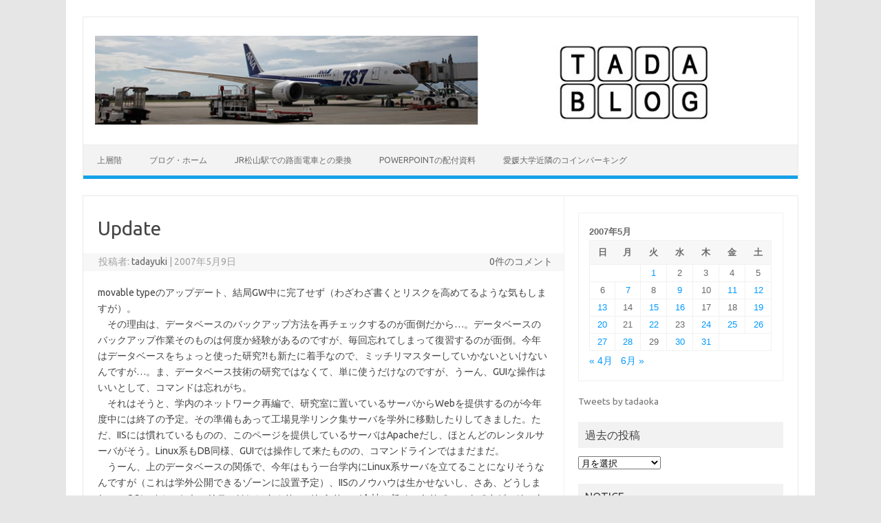

--- FILE ---
content_type: text/html; charset=UTF-8
request_url: https://blog.tada-yuki.jp/2007/05/2707/
body_size: 48879
content:
<!DOCTYPE html>
<!--[if IE 7]>
<html class="ie ie7" lang="ja">
<![endif]-->
<!--[if IE 8]>
<html class="ie ie8" lang="ja">
<![endif]-->
<!--[if !(IE 7) | !(IE 8)  ]><!-->
<html lang="ja">
<!--<![endif]-->
<head>
<meta charset="UTF-8">
<meta name="viewport" content="width=device-width, initial-scale=1">
<link rel="profile" href="http://gmpg.org/xfn/11">
<link rel="pingback" href="https://blog.tada-yuki.jp/xmlrpc.php" />
<!--[if lt IE 9]>
<script src="https://blog.tada-yuki.jp/wp-content/themes/iconic-one/js/html5.js?x97945" type="text/javascript"></script>
<![endif]-->
<title>Update &#8211; TADA BLOG</title>
<meta name='robots' content='max-image-preview:large' />
<link rel='dns-prefetch' href='//www.googletagmanager.com' />
<link rel='dns-prefetch' href='//fonts.googleapis.com' />
<link rel="alternate" type="application/rss+xml" title="TADA BLOG &raquo; フィード" href="https://blog.tada-yuki.jp/feed/" />
<link rel="alternate" type="application/rss+xml" title="TADA BLOG &raquo; コメントフィード" href="https://blog.tada-yuki.jp/comments/feed/" />
<link rel="alternate" title="oEmbed (JSON)" type="application/json+oembed" href="https://blog.tada-yuki.jp/wp-json/oembed/1.0/embed?url=https%3A%2F%2Fblog.tada-yuki.jp%2F2007%2F05%2F2707%2F" />
<link rel="alternate" title="oEmbed (XML)" type="text/xml+oembed" href="https://blog.tada-yuki.jp/wp-json/oembed/1.0/embed?url=https%3A%2F%2Fblog.tada-yuki.jp%2F2007%2F05%2F2707%2F&#038;format=xml" />
<style id='wp-img-auto-sizes-contain-inline-css' type='text/css'>
img:is([sizes=auto i],[sizes^="auto," i]){contain-intrinsic-size:3000px 1500px}
/*# sourceURL=wp-img-auto-sizes-contain-inline-css */
</style>
<style id='wp-emoji-styles-inline-css' type='text/css'>

	img.wp-smiley, img.emoji {
		display: inline !important;
		border: none !important;
		box-shadow: none !important;
		height: 1em !important;
		width: 1em !important;
		margin: 0 0.07em !important;
		vertical-align: -0.1em !important;
		background: none !important;
		padding: 0 !important;
	}
/*# sourceURL=wp-emoji-styles-inline-css */
</style>
<style id='wp-block-library-inline-css' type='text/css'>
:root{--wp-block-synced-color:#7a00df;--wp-block-synced-color--rgb:122,0,223;--wp-bound-block-color:var(--wp-block-synced-color);--wp-editor-canvas-background:#ddd;--wp-admin-theme-color:#007cba;--wp-admin-theme-color--rgb:0,124,186;--wp-admin-theme-color-darker-10:#006ba1;--wp-admin-theme-color-darker-10--rgb:0,107,160.5;--wp-admin-theme-color-darker-20:#005a87;--wp-admin-theme-color-darker-20--rgb:0,90,135;--wp-admin-border-width-focus:2px}@media (min-resolution:192dpi){:root{--wp-admin-border-width-focus:1.5px}}.wp-element-button{cursor:pointer}:root .has-very-light-gray-background-color{background-color:#eee}:root .has-very-dark-gray-background-color{background-color:#313131}:root .has-very-light-gray-color{color:#eee}:root .has-very-dark-gray-color{color:#313131}:root .has-vivid-green-cyan-to-vivid-cyan-blue-gradient-background{background:linear-gradient(135deg,#00d084,#0693e3)}:root .has-purple-crush-gradient-background{background:linear-gradient(135deg,#34e2e4,#4721fb 50%,#ab1dfe)}:root .has-hazy-dawn-gradient-background{background:linear-gradient(135deg,#faaca8,#dad0ec)}:root .has-subdued-olive-gradient-background{background:linear-gradient(135deg,#fafae1,#67a671)}:root .has-atomic-cream-gradient-background{background:linear-gradient(135deg,#fdd79a,#004a59)}:root .has-nightshade-gradient-background{background:linear-gradient(135deg,#330968,#31cdcf)}:root .has-midnight-gradient-background{background:linear-gradient(135deg,#020381,#2874fc)}:root{--wp--preset--font-size--normal:16px;--wp--preset--font-size--huge:42px}.has-regular-font-size{font-size:1em}.has-larger-font-size{font-size:2.625em}.has-normal-font-size{font-size:var(--wp--preset--font-size--normal)}.has-huge-font-size{font-size:var(--wp--preset--font-size--huge)}.has-text-align-center{text-align:center}.has-text-align-left{text-align:left}.has-text-align-right{text-align:right}.has-fit-text{white-space:nowrap!important}#end-resizable-editor-section{display:none}.aligncenter{clear:both}.items-justified-left{justify-content:flex-start}.items-justified-center{justify-content:center}.items-justified-right{justify-content:flex-end}.items-justified-space-between{justify-content:space-between}.screen-reader-text{border:0;clip-path:inset(50%);height:1px;margin:-1px;overflow:hidden;padding:0;position:absolute;width:1px;word-wrap:normal!important}.screen-reader-text:focus{background-color:#ddd;clip-path:none;color:#444;display:block;font-size:1em;height:auto;left:5px;line-height:normal;padding:15px 23px 14px;text-decoration:none;top:5px;width:auto;z-index:100000}html :where(.has-border-color){border-style:solid}html :where([style*=border-top-color]){border-top-style:solid}html :where([style*=border-right-color]){border-right-style:solid}html :where([style*=border-bottom-color]){border-bottom-style:solid}html :where([style*=border-left-color]){border-left-style:solid}html :where([style*=border-width]){border-style:solid}html :where([style*=border-top-width]){border-top-style:solid}html :where([style*=border-right-width]){border-right-style:solid}html :where([style*=border-bottom-width]){border-bottom-style:solid}html :where([style*=border-left-width]){border-left-style:solid}html :where(img[class*=wp-image-]){height:auto;max-width:100%}:where(figure){margin:0 0 1em}html :where(.is-position-sticky){--wp-admin--admin-bar--position-offset:var(--wp-admin--admin-bar--height,0px)}@media screen and (max-width:600px){html :where(.is-position-sticky){--wp-admin--admin-bar--position-offset:0px}}

/*# sourceURL=wp-block-library-inline-css */
</style><style id='global-styles-inline-css' type='text/css'>
:root{--wp--preset--aspect-ratio--square: 1;--wp--preset--aspect-ratio--4-3: 4/3;--wp--preset--aspect-ratio--3-4: 3/4;--wp--preset--aspect-ratio--3-2: 3/2;--wp--preset--aspect-ratio--2-3: 2/3;--wp--preset--aspect-ratio--16-9: 16/9;--wp--preset--aspect-ratio--9-16: 9/16;--wp--preset--color--black: #000000;--wp--preset--color--cyan-bluish-gray: #abb8c3;--wp--preset--color--white: #ffffff;--wp--preset--color--pale-pink: #f78da7;--wp--preset--color--vivid-red: #cf2e2e;--wp--preset--color--luminous-vivid-orange: #ff6900;--wp--preset--color--luminous-vivid-amber: #fcb900;--wp--preset--color--light-green-cyan: #7bdcb5;--wp--preset--color--vivid-green-cyan: #00d084;--wp--preset--color--pale-cyan-blue: #8ed1fc;--wp--preset--color--vivid-cyan-blue: #0693e3;--wp--preset--color--vivid-purple: #9b51e0;--wp--preset--gradient--vivid-cyan-blue-to-vivid-purple: linear-gradient(135deg,rgb(6,147,227) 0%,rgb(155,81,224) 100%);--wp--preset--gradient--light-green-cyan-to-vivid-green-cyan: linear-gradient(135deg,rgb(122,220,180) 0%,rgb(0,208,130) 100%);--wp--preset--gradient--luminous-vivid-amber-to-luminous-vivid-orange: linear-gradient(135deg,rgb(252,185,0) 0%,rgb(255,105,0) 100%);--wp--preset--gradient--luminous-vivid-orange-to-vivid-red: linear-gradient(135deg,rgb(255,105,0) 0%,rgb(207,46,46) 100%);--wp--preset--gradient--very-light-gray-to-cyan-bluish-gray: linear-gradient(135deg,rgb(238,238,238) 0%,rgb(169,184,195) 100%);--wp--preset--gradient--cool-to-warm-spectrum: linear-gradient(135deg,rgb(74,234,220) 0%,rgb(151,120,209) 20%,rgb(207,42,186) 40%,rgb(238,44,130) 60%,rgb(251,105,98) 80%,rgb(254,248,76) 100%);--wp--preset--gradient--blush-light-purple: linear-gradient(135deg,rgb(255,206,236) 0%,rgb(152,150,240) 100%);--wp--preset--gradient--blush-bordeaux: linear-gradient(135deg,rgb(254,205,165) 0%,rgb(254,45,45) 50%,rgb(107,0,62) 100%);--wp--preset--gradient--luminous-dusk: linear-gradient(135deg,rgb(255,203,112) 0%,rgb(199,81,192) 50%,rgb(65,88,208) 100%);--wp--preset--gradient--pale-ocean: linear-gradient(135deg,rgb(255,245,203) 0%,rgb(182,227,212) 50%,rgb(51,167,181) 100%);--wp--preset--gradient--electric-grass: linear-gradient(135deg,rgb(202,248,128) 0%,rgb(113,206,126) 100%);--wp--preset--gradient--midnight: linear-gradient(135deg,rgb(2,3,129) 0%,rgb(40,116,252) 100%);--wp--preset--font-size--small: 13px;--wp--preset--font-size--medium: 20px;--wp--preset--font-size--large: 36px;--wp--preset--font-size--x-large: 42px;--wp--preset--spacing--20: 0.44rem;--wp--preset--spacing--30: 0.67rem;--wp--preset--spacing--40: 1rem;--wp--preset--spacing--50: 1.5rem;--wp--preset--spacing--60: 2.25rem;--wp--preset--spacing--70: 3.38rem;--wp--preset--spacing--80: 5.06rem;--wp--preset--shadow--natural: 6px 6px 9px rgba(0, 0, 0, 0.2);--wp--preset--shadow--deep: 12px 12px 50px rgba(0, 0, 0, 0.4);--wp--preset--shadow--sharp: 6px 6px 0px rgba(0, 0, 0, 0.2);--wp--preset--shadow--outlined: 6px 6px 0px -3px rgb(255, 255, 255), 6px 6px rgb(0, 0, 0);--wp--preset--shadow--crisp: 6px 6px 0px rgb(0, 0, 0);}:where(.is-layout-flex){gap: 0.5em;}:where(.is-layout-grid){gap: 0.5em;}body .is-layout-flex{display: flex;}.is-layout-flex{flex-wrap: wrap;align-items: center;}.is-layout-flex > :is(*, div){margin: 0;}body .is-layout-grid{display: grid;}.is-layout-grid > :is(*, div){margin: 0;}:where(.wp-block-columns.is-layout-flex){gap: 2em;}:where(.wp-block-columns.is-layout-grid){gap: 2em;}:where(.wp-block-post-template.is-layout-flex){gap: 1.25em;}:where(.wp-block-post-template.is-layout-grid){gap: 1.25em;}.has-black-color{color: var(--wp--preset--color--black) !important;}.has-cyan-bluish-gray-color{color: var(--wp--preset--color--cyan-bluish-gray) !important;}.has-white-color{color: var(--wp--preset--color--white) !important;}.has-pale-pink-color{color: var(--wp--preset--color--pale-pink) !important;}.has-vivid-red-color{color: var(--wp--preset--color--vivid-red) !important;}.has-luminous-vivid-orange-color{color: var(--wp--preset--color--luminous-vivid-orange) !important;}.has-luminous-vivid-amber-color{color: var(--wp--preset--color--luminous-vivid-amber) !important;}.has-light-green-cyan-color{color: var(--wp--preset--color--light-green-cyan) !important;}.has-vivid-green-cyan-color{color: var(--wp--preset--color--vivid-green-cyan) !important;}.has-pale-cyan-blue-color{color: var(--wp--preset--color--pale-cyan-blue) !important;}.has-vivid-cyan-blue-color{color: var(--wp--preset--color--vivid-cyan-blue) !important;}.has-vivid-purple-color{color: var(--wp--preset--color--vivid-purple) !important;}.has-black-background-color{background-color: var(--wp--preset--color--black) !important;}.has-cyan-bluish-gray-background-color{background-color: var(--wp--preset--color--cyan-bluish-gray) !important;}.has-white-background-color{background-color: var(--wp--preset--color--white) !important;}.has-pale-pink-background-color{background-color: var(--wp--preset--color--pale-pink) !important;}.has-vivid-red-background-color{background-color: var(--wp--preset--color--vivid-red) !important;}.has-luminous-vivid-orange-background-color{background-color: var(--wp--preset--color--luminous-vivid-orange) !important;}.has-luminous-vivid-amber-background-color{background-color: var(--wp--preset--color--luminous-vivid-amber) !important;}.has-light-green-cyan-background-color{background-color: var(--wp--preset--color--light-green-cyan) !important;}.has-vivid-green-cyan-background-color{background-color: var(--wp--preset--color--vivid-green-cyan) !important;}.has-pale-cyan-blue-background-color{background-color: var(--wp--preset--color--pale-cyan-blue) !important;}.has-vivid-cyan-blue-background-color{background-color: var(--wp--preset--color--vivid-cyan-blue) !important;}.has-vivid-purple-background-color{background-color: var(--wp--preset--color--vivid-purple) !important;}.has-black-border-color{border-color: var(--wp--preset--color--black) !important;}.has-cyan-bluish-gray-border-color{border-color: var(--wp--preset--color--cyan-bluish-gray) !important;}.has-white-border-color{border-color: var(--wp--preset--color--white) !important;}.has-pale-pink-border-color{border-color: var(--wp--preset--color--pale-pink) !important;}.has-vivid-red-border-color{border-color: var(--wp--preset--color--vivid-red) !important;}.has-luminous-vivid-orange-border-color{border-color: var(--wp--preset--color--luminous-vivid-orange) !important;}.has-luminous-vivid-amber-border-color{border-color: var(--wp--preset--color--luminous-vivid-amber) !important;}.has-light-green-cyan-border-color{border-color: var(--wp--preset--color--light-green-cyan) !important;}.has-vivid-green-cyan-border-color{border-color: var(--wp--preset--color--vivid-green-cyan) !important;}.has-pale-cyan-blue-border-color{border-color: var(--wp--preset--color--pale-cyan-blue) !important;}.has-vivid-cyan-blue-border-color{border-color: var(--wp--preset--color--vivid-cyan-blue) !important;}.has-vivid-purple-border-color{border-color: var(--wp--preset--color--vivid-purple) !important;}.has-vivid-cyan-blue-to-vivid-purple-gradient-background{background: var(--wp--preset--gradient--vivid-cyan-blue-to-vivid-purple) !important;}.has-light-green-cyan-to-vivid-green-cyan-gradient-background{background: var(--wp--preset--gradient--light-green-cyan-to-vivid-green-cyan) !important;}.has-luminous-vivid-amber-to-luminous-vivid-orange-gradient-background{background: var(--wp--preset--gradient--luminous-vivid-amber-to-luminous-vivid-orange) !important;}.has-luminous-vivid-orange-to-vivid-red-gradient-background{background: var(--wp--preset--gradient--luminous-vivid-orange-to-vivid-red) !important;}.has-very-light-gray-to-cyan-bluish-gray-gradient-background{background: var(--wp--preset--gradient--very-light-gray-to-cyan-bluish-gray) !important;}.has-cool-to-warm-spectrum-gradient-background{background: var(--wp--preset--gradient--cool-to-warm-spectrum) !important;}.has-blush-light-purple-gradient-background{background: var(--wp--preset--gradient--blush-light-purple) !important;}.has-blush-bordeaux-gradient-background{background: var(--wp--preset--gradient--blush-bordeaux) !important;}.has-luminous-dusk-gradient-background{background: var(--wp--preset--gradient--luminous-dusk) !important;}.has-pale-ocean-gradient-background{background: var(--wp--preset--gradient--pale-ocean) !important;}.has-electric-grass-gradient-background{background: var(--wp--preset--gradient--electric-grass) !important;}.has-midnight-gradient-background{background: var(--wp--preset--gradient--midnight) !important;}.has-small-font-size{font-size: var(--wp--preset--font-size--small) !important;}.has-medium-font-size{font-size: var(--wp--preset--font-size--medium) !important;}.has-large-font-size{font-size: var(--wp--preset--font-size--large) !important;}.has-x-large-font-size{font-size: var(--wp--preset--font-size--x-large) !important;}
/*# sourceURL=global-styles-inline-css */
</style>

<style id='classic-theme-styles-inline-css' type='text/css'>
/*! This file is auto-generated */
.wp-block-button__link{color:#fff;background-color:#32373c;border-radius:9999px;box-shadow:none;text-decoration:none;padding:calc(.667em + 2px) calc(1.333em + 2px);font-size:1.125em}.wp-block-file__button{background:#32373c;color:#fff;text-decoration:none}
/*# sourceURL=/wp-includes/css/classic-themes.min.css */
</style>
<link rel='stylesheet' id='themonic-fonts-css' href='https://fonts.googleapis.com/css?family=Ubuntu%3A400%2C700&#038;subset=latin%2Clatin-ext' type='text/css' media='all' />
<link rel='stylesheet' id='themonic-style-css' href='https://blog.tada-yuki.jp/wp-content/themes/iconic-one/style.css?x97945' type='text/css' media='all' />
<link rel='stylesheet' id='custom-style-css' href='https://blog.tada-yuki.jp/wp-content/themes/iconic-one/custom.css?x97945' type='text/css' media='all' />

<!-- Google アナリティクス スニペット (Site Kit が追加) -->
<script type="text/javascript" src="https://www.googletagmanager.com/gtag/js?id=GT-5NG6SW4Q" id="google_gtagjs-js" async></script>
<script type="text/javascript" id="google_gtagjs-js-after">
/* <![CDATA[ */
window.dataLayer = window.dataLayer || [];function gtag(){dataLayer.push(arguments);}
gtag('set', 'linker', {"domains":["blog.tada-yuki.jp"]} );
gtag("js", new Date());
gtag("set", "developer_id.dZTNiMT", true);
gtag("config", "GT-5NG6SW4Q");
//# sourceURL=google_gtagjs-js-after
/* ]]> */
</script>

<!-- (ここまで) Google アナリティクス スニペット (Site Kit が追加) -->
<link rel="https://api.w.org/" href="https://blog.tada-yuki.jp/wp-json/" /><link rel="alternate" title="JSON" type="application/json" href="https://blog.tada-yuki.jp/wp-json/wp/v2/posts/2707" /><link rel="EditURI" type="application/rsd+xml" title="RSD" href="https://blog.tada-yuki.jp/xmlrpc.php?rsd" />

<link rel="canonical" href="https://blog.tada-yuki.jp/2007/05/2707/" />
<link rel='shortlink' href='https://blog.tada-yuki.jp/?p=2707' />
<meta name="generator" content="Site Kit by Google 1.121.0" /><style type="text/css">.recentcomments a{display:inline !important;padding:0 !important;margin:0 !important;}</style><link rel="icon" href="https://blog.tada-yuki.jp/wp-content/uploads/2014/04/cropped-BW0T3935-32x32.jpg?x97945" sizes="32x32" />
<link rel="icon" href="https://blog.tada-yuki.jp/wp-content/uploads/2014/04/cropped-BW0T3935-192x192.jpg?x97945" sizes="192x192" />
<link rel="apple-touch-icon" href="https://blog.tada-yuki.jp/wp-content/uploads/2014/04/cropped-BW0T3935-180x180.jpg?x97945" />
<meta name="msapplication-TileImage" content="https://blog.tada-yuki.jp/wp-content/uploads/2014/04/cropped-BW0T3935-270x270.jpg" />
</head>
<body class="wp-singular post-template-default single single-post postid-2707 single-format-standard wp-theme-iconic-one custom-font-enabled">
<div id="page" class="site">
	<a class="skip-link screen-reader-text" href="#main" title="コンテンツへスキップ">コンテンツへスキップ</a>
	<header id="masthead" class="site-header" role="banner">
					
		<div class="themonic-logo">
        <a href="https://blog.tada-yuki.jp/" title="TADA BLOG" rel="home"><img src="https://blog.tada-yuki.jp/wp-content/uploads/2017/10/tadablogtop.jpg?x97945" alt="TADA BLOG"></a>
		</div>
				
		<nav id="site-navigation" class="themonic-nav" role="navigation">
		<button class="menu-toggle" aria-controls="menu-top" aria-expanded="false">Menu<label class="iomenu">
  <div class="iolines"></div>
  <div class="iolines"></div>
  <div class="iolines"></div>
</label></button>
			<ul id="menu-top" class="nav-menu"><li id="menu-item-5315" class="menu-item menu-item-type-custom menu-item-object-custom menu-item-5315"><a href="https://tada-yuki.jp">上層階</a></li>
<li id="menu-item-5311" class="menu-item menu-item-type-custom menu-item-object-custom menu-item-home menu-item-5311"><a href="http://blog.tada-yuki.jp">ブログ・ホーム</a></li>
<li id="menu-item-5302" class="menu-item menu-item-type-post_type menu-item-object-page menu-item-5302"><a href="https://blog.tada-yuki.jp/jr-tram-change/">JR松山駅での路面電車との乗換</a></li>
<li id="menu-item-5304" class="menu-item menu-item-type-post_type menu-item-object-page menu-item-5304"><a href="https://blog.tada-yuki.jp/page-matome/tips_powerpoint/">PowerPointの配付資料</a></li>
<li id="menu-item-5308" class="menu-item menu-item-type-post_type menu-item-object-page menu-item-5308"><a href="https://blog.tada-yuki.jp/coin_parking/">愛媛大学近隣のコインパーキング</a></li>
</ul>		</nav><!-- #site-navigation -->
		<div class="clear"></div>
	</header><!-- #masthead -->
<div id="main" class="wrapper">	<div id="primary" class="site-content">
		<div id="content" role="main">

			
				
	<article id="post-2707" class="post-2707 post type-post status-publish format-standard hentry category-diary">
				<header class="entry-header">
						<h1 class="entry-title">Update</h1>
									
		<div class="below-title-meta">
		<div class="adt">
		投稿者:        <span class="vcard author">
			<span class="fn"><a href="https://blog.tada-yuki.jp/author/tadayuki/" title="tadayuki の投稿" rel="author">tadayuki</a></span>
        </span>
        <span class="meta-sep">|</span> 
				
				<span class="date updated">2007年5月9日</span>
				 
        </div>
		<div class="adt-comment">
		<a class="link-comments" href="https://blog.tada-yuki.jp/2007/05/2707/#respond">0件のコメント</a> 
        </div>       
		</div><!-- below title meta end -->
			
						
		</header><!-- .entry-header -->

							<div class="entry-content">
												<p>movable typeのアップデート、結局GW中に完了せず（わざわざ書くとリスクを高めてるような気もしますが）。<br />
　その理由は、データベースのバックアップ方法を再チェックするのが面倒だから…。データベースのバックアップ作業そのものは何度か経験があるのですが、毎回忘れてしまって復習するのが面倒。今年はデータベースをちょっと使った研究?!も新たに着手なので、ミッチリマスターしていかないといけないんですが…。ま、データベース技術の研究ではなくて、単に使うだけなのですが、うーん、GUIな操作はいいとして、コマンドは忘れがち。<br />
　それはそうと、学内のネットワーク再編で、研究室に置いているサーバからWebを提供するのが今年度中には終了の予定。その準備もあって工場見学リンク集サーバを学外に移動したりしてきました。ただ、IISには慣れているものの、このページを提供しているサーバはApacheだし、ほとんどのレンタルサーバがそう。Linux系もDB同様、GUIでは操作して来たものの、コマンドラインではまだまだ。<br />
　うーん、上のデータベースの関係で、今年はもう一台学内にLinux系サーバを立てることになりそうなんですが（これは学外公開できるゾーンに設置予定）、IISのノウハウは生かせないし、さあ、どうしましょ。OSレベルのセキュリティはレンタルサーバならサーバ会社に任せっきりでいいんですが、そのあたりが一番心配。IISよりは穴が少ないのかもしれませんが、むしろ無知こそがもっと危険でしょうからね。<br />
　てな感じで研究関連でサーバ＆DBを動かすことになりそうですが、その関連で5月中に大阪出張予定。ただ、ある理由により出張がキャンセルになる可能性もあり、今のところ飛行機の予約ができず・・・。出張したら、夕方4時半に仕事が終わって、5時頃には豊中付近にいるはずなので、夕方の千里川 or スカイランド周辺に出没できるかな、というところです。千里川や熊本では簡単に聞ける、あの風切音というか、空気が渦を巻いているような音、どうしても時々聞きたくなります。<br />
　伊丹から747が消えて久しいですが（例外を除く）、そういや羽田も、滑走路の拡張後には古い3発機、4発機を締め出すって記事が出てました。ジャンボって美しいし、エンジンが多いと安心感もあるんですけどね。777特に-200だと767と大して変わらないイメージがあって、没個性というか・・・。ただ確かにうるさいのは迷惑で・・・。<br />
http://www.asahi.com/national/update/0509/TKY200705080411.html<br />
<em>　国土交通省は１０年１０月に羽田空港で４本目のＤ滑走路を使い始めた後、在来ジャンボ機（ボーイング７４７―１００?３００型）の乗り入れを全面的に規制する方針だ。発着回数が現在の１．４倍に増えることから、特に騒音が大きい機種を入れないことで、騒音の軽減を望む住民感情に配慮するとしている。<br />
　騒音問題を巡る航空機の乗り入れ規制は、３、４基のエンジンを持つ大型ジェット機を全面的に制限している大阪空港に続き、国内で２例目となる。<br />
</em>　2010年なら国内航空会社から747自体が消えているのかもしれませんが。</p>
											</div><!-- .entry-content -->
		
	<footer class="entry-meta">
					<span>カテゴリー: <a href="https://blog.tada-yuki.jp/category/diary/" rel="category tag">日記</a></span>
								<span></span>
			
           						</footer><!-- .entry-meta -->
	</article><!-- #post -->
				<nav class="nav-single">
					<div class="assistive-text">投稿ナビゲーション</div>
					<span class="nav-previous"><a href="https://blog.tada-yuki.jp/2007/05/2706/" rel="prev"><span class="meta-nav">&larr;</span> 「後ろに座る学生、教員に厳しく自分に甘く」って?!</a></span>
					<span class="nav-next"><a href="https://blog.tada-yuki.jp/2007/05/2708/" rel="next">久しぶりの営業電話 <span class="meta-nav">&rarr;</span></a></span>
				</nav><!-- .nav-single -->

				
<div id="comments" class="comments-area">

	
	
	
</div><!-- #comments .comments-area -->
			
		</div><!-- #content -->
	</div><!-- #primary -->


			<div id="secondary" class="widget-area" role="complementary">
			<aside id="calendar-3" class="widget widget_calendar"><div id="calendar_wrap" class="calendar_wrap"><table id="wp-calendar" class="wp-calendar-table">
	<caption>2007年5月</caption>
	<thead>
	<tr>
		<th scope="col" aria-label="日曜日">日</th>
		<th scope="col" aria-label="月曜日">月</th>
		<th scope="col" aria-label="火曜日">火</th>
		<th scope="col" aria-label="水曜日">水</th>
		<th scope="col" aria-label="木曜日">木</th>
		<th scope="col" aria-label="金曜日">金</th>
		<th scope="col" aria-label="土曜日">土</th>
	</tr>
	</thead>
	<tbody>
	<tr>
		<td colspan="2" class="pad">&nbsp;</td><td><a href="https://blog.tada-yuki.jp/date/2007/05/01/" aria-label="2007年5月1日 に投稿を公開">1</a></td><td>2</td><td>3</td><td>4</td><td>5</td>
	</tr>
	<tr>
		<td>6</td><td><a href="https://blog.tada-yuki.jp/date/2007/05/07/" aria-label="2007年5月7日 に投稿を公開">7</a></td><td>8</td><td><a href="https://blog.tada-yuki.jp/date/2007/05/09/" aria-label="2007年5月9日 に投稿を公開">9</a></td><td>10</td><td><a href="https://blog.tada-yuki.jp/date/2007/05/11/" aria-label="2007年5月11日 に投稿を公開">11</a></td><td><a href="https://blog.tada-yuki.jp/date/2007/05/12/" aria-label="2007年5月12日 に投稿を公開">12</a></td>
	</tr>
	<tr>
		<td><a href="https://blog.tada-yuki.jp/date/2007/05/13/" aria-label="2007年5月13日 に投稿を公開">13</a></td><td>14</td><td><a href="https://blog.tada-yuki.jp/date/2007/05/15/" aria-label="2007年5月15日 に投稿を公開">15</a></td><td><a href="https://blog.tada-yuki.jp/date/2007/05/16/" aria-label="2007年5月16日 に投稿を公開">16</a></td><td>17</td><td>18</td><td><a href="https://blog.tada-yuki.jp/date/2007/05/19/" aria-label="2007年5月19日 に投稿を公開">19</a></td>
	</tr>
	<tr>
		<td><a href="https://blog.tada-yuki.jp/date/2007/05/20/" aria-label="2007年5月20日 に投稿を公開">20</a></td><td>21</td><td><a href="https://blog.tada-yuki.jp/date/2007/05/22/" aria-label="2007年5月22日 に投稿を公開">22</a></td><td>23</td><td><a href="https://blog.tada-yuki.jp/date/2007/05/24/" aria-label="2007年5月24日 に投稿を公開">24</a></td><td><a href="https://blog.tada-yuki.jp/date/2007/05/25/" aria-label="2007年5月25日 に投稿を公開">25</a></td><td><a href="https://blog.tada-yuki.jp/date/2007/05/26/" aria-label="2007年5月26日 に投稿を公開">26</a></td>
	</tr>
	<tr>
		<td><a href="https://blog.tada-yuki.jp/date/2007/05/27/" aria-label="2007年5月27日 に投稿を公開">27</a></td><td><a href="https://blog.tada-yuki.jp/date/2007/05/28/" aria-label="2007年5月28日 に投稿を公開">28</a></td><td>29</td><td><a href="https://blog.tada-yuki.jp/date/2007/05/30/" aria-label="2007年5月30日 に投稿を公開">30</a></td><td><a href="https://blog.tada-yuki.jp/date/2007/05/31/" aria-label="2007年5月31日 に投稿を公開">31</a></td>
		<td class="pad" colspan="2">&nbsp;</td>
	</tr>
	</tbody>
	</table><nav aria-label="前と次の月" class="wp-calendar-nav">
		<span class="wp-calendar-nav-prev"><a href="https://blog.tada-yuki.jp/date/2007/04/">&laquo; 4月</a></span>
		<span class="pad">&nbsp;</span>
		<span class="wp-calendar-nav-next"><a href="https://blog.tada-yuki.jp/date/2007/06/">6月 &raquo;</a></span>
	</nav></div></aside><aside id="block-6" class="widget widget_block"><a class="twitter-timeline" href="https://x.com/tadaoka?ref_src=twsrc%5Etfw">Tweets by tadaoka</a> <script async src="https://platform.x.com/widgets.js" charset="utf-8"></script></aside><aside id="archives-3" class="widget widget_archive"><p class="widget-title">過去の投稿</p>		<label class="screen-reader-text" for="archives-dropdown-3">過去の投稿</label>
		<select id="archives-dropdown-3" name="archive-dropdown">
			
			<option value="">月を選択</option>
				<option value='https://blog.tada-yuki.jp/date/2024/02/'> 2024年2月 &nbsp;(1)</option>
	<option value='https://blog.tada-yuki.jp/date/2022/06/'> 2022年6月 &nbsp;(1)</option>
	<option value='https://blog.tada-yuki.jp/date/2022/03/'> 2022年3月 &nbsp;(1)</option>
	<option value='https://blog.tada-yuki.jp/date/2018/09/'> 2018年9月 &nbsp;(1)</option>
	<option value='https://blog.tada-yuki.jp/date/2018/07/'> 2018年7月 &nbsp;(1)</option>
	<option value='https://blog.tada-yuki.jp/date/2018/06/'> 2018年6月 &nbsp;(2)</option>
	<option value='https://blog.tada-yuki.jp/date/2018/01/'> 2018年1月 &nbsp;(1)</option>
	<option value='https://blog.tada-yuki.jp/date/2017/12/'> 2017年12月 &nbsp;(1)</option>
	<option value='https://blog.tada-yuki.jp/date/2017/11/'> 2017年11月 &nbsp;(3)</option>
	<option value='https://blog.tada-yuki.jp/date/2017/10/'> 2017年10月 &nbsp;(1)</option>
	<option value='https://blog.tada-yuki.jp/date/2017/09/'> 2017年9月 &nbsp;(1)</option>
	<option value='https://blog.tada-yuki.jp/date/2017/08/'> 2017年8月 &nbsp;(1)</option>
	<option value='https://blog.tada-yuki.jp/date/2017/06/'> 2017年6月 &nbsp;(1)</option>
	<option value='https://blog.tada-yuki.jp/date/2017/05/'> 2017年5月 &nbsp;(2)</option>
	<option value='https://blog.tada-yuki.jp/date/2017/04/'> 2017年4月 &nbsp;(2)</option>
	<option value='https://blog.tada-yuki.jp/date/2017/02/'> 2017年2月 &nbsp;(2)</option>
	<option value='https://blog.tada-yuki.jp/date/2017/01/'> 2017年1月 &nbsp;(2)</option>
	<option value='https://blog.tada-yuki.jp/date/2016/12/'> 2016年12月 &nbsp;(2)</option>
	<option value='https://blog.tada-yuki.jp/date/2016/11/'> 2016年11月 &nbsp;(1)</option>
	<option value='https://blog.tada-yuki.jp/date/2016/10/'> 2016年10月 &nbsp;(1)</option>
	<option value='https://blog.tada-yuki.jp/date/2016/09/'> 2016年9月 &nbsp;(7)</option>
	<option value='https://blog.tada-yuki.jp/date/2016/08/'> 2016年8月 &nbsp;(3)</option>
	<option value='https://blog.tada-yuki.jp/date/2016/07/'> 2016年7月 &nbsp;(11)</option>
	<option value='https://blog.tada-yuki.jp/date/2016/05/'> 2016年5月 &nbsp;(5)</option>
	<option value='https://blog.tada-yuki.jp/date/2016/04/'> 2016年4月 &nbsp;(7)</option>
	<option value='https://blog.tada-yuki.jp/date/2016/03/'> 2016年3月 &nbsp;(3)</option>
	<option value='https://blog.tada-yuki.jp/date/2016/02/'> 2016年2月 &nbsp;(1)</option>
	<option value='https://blog.tada-yuki.jp/date/2016/01/'> 2016年1月 &nbsp;(2)</option>
	<option value='https://blog.tada-yuki.jp/date/2015/12/'> 2015年12月 &nbsp;(3)</option>
	<option value='https://blog.tada-yuki.jp/date/2015/11/'> 2015年11月 &nbsp;(1)</option>
	<option value='https://blog.tada-yuki.jp/date/2015/10/'> 2015年10月 &nbsp;(3)</option>
	<option value='https://blog.tada-yuki.jp/date/2015/09/'> 2015年9月 &nbsp;(7)</option>
	<option value='https://blog.tada-yuki.jp/date/2015/07/'> 2015年7月 &nbsp;(3)</option>
	<option value='https://blog.tada-yuki.jp/date/2015/06/'> 2015年6月 &nbsp;(1)</option>
	<option value='https://blog.tada-yuki.jp/date/2015/05/'> 2015年5月 &nbsp;(6)</option>
	<option value='https://blog.tada-yuki.jp/date/2015/04/'> 2015年4月 &nbsp;(1)</option>
	<option value='https://blog.tada-yuki.jp/date/2015/03/'> 2015年3月 &nbsp;(2)</option>
	<option value='https://blog.tada-yuki.jp/date/2015/01/'> 2015年1月 &nbsp;(2)</option>
	<option value='https://blog.tada-yuki.jp/date/2014/12/'> 2014年12月 &nbsp;(4)</option>
	<option value='https://blog.tada-yuki.jp/date/2014/11/'> 2014年11月 &nbsp;(3)</option>
	<option value='https://blog.tada-yuki.jp/date/2014/10/'> 2014年10月 &nbsp;(2)</option>
	<option value='https://blog.tada-yuki.jp/date/2014/09/'> 2014年9月 &nbsp;(4)</option>
	<option value='https://blog.tada-yuki.jp/date/2014/08/'> 2014年8月 &nbsp;(5)</option>
	<option value='https://blog.tada-yuki.jp/date/2014/07/'> 2014年7月 &nbsp;(4)</option>
	<option value='https://blog.tada-yuki.jp/date/2014/06/'> 2014年6月 &nbsp;(2)</option>
	<option value='https://blog.tada-yuki.jp/date/2014/05/'> 2014年5月 &nbsp;(2)</option>
	<option value='https://blog.tada-yuki.jp/date/2014/04/'> 2014年4月 &nbsp;(3)</option>
	<option value='https://blog.tada-yuki.jp/date/2014/03/'> 2014年3月 &nbsp;(3)</option>
	<option value='https://blog.tada-yuki.jp/date/2014/02/'> 2014年2月 &nbsp;(4)</option>
	<option value='https://blog.tada-yuki.jp/date/2014/01/'> 2014年1月 &nbsp;(3)</option>
	<option value='https://blog.tada-yuki.jp/date/2013/12/'> 2013年12月 &nbsp;(5)</option>
	<option value='https://blog.tada-yuki.jp/date/2013/11/'> 2013年11月 &nbsp;(5)</option>
	<option value='https://blog.tada-yuki.jp/date/2013/10/'> 2013年10月 &nbsp;(3)</option>
	<option value='https://blog.tada-yuki.jp/date/2013/09/'> 2013年9月 &nbsp;(7)</option>
	<option value='https://blog.tada-yuki.jp/date/2013/08/'> 2013年8月 &nbsp;(4)</option>
	<option value='https://blog.tada-yuki.jp/date/2013/07/'> 2013年7月 &nbsp;(1)</option>
	<option value='https://blog.tada-yuki.jp/date/2013/06/'> 2013年6月 &nbsp;(7)</option>
	<option value='https://blog.tada-yuki.jp/date/2013/05/'> 2013年5月 &nbsp;(4)</option>
	<option value='https://blog.tada-yuki.jp/date/2013/04/'> 2013年4月 &nbsp;(6)</option>
	<option value='https://blog.tada-yuki.jp/date/2013/03/'> 2013年3月 &nbsp;(6)</option>
	<option value='https://blog.tada-yuki.jp/date/2013/02/'> 2013年2月 &nbsp;(3)</option>
	<option value='https://blog.tada-yuki.jp/date/2013/01/'> 2013年1月 &nbsp;(3)</option>
	<option value='https://blog.tada-yuki.jp/date/2012/12/'> 2012年12月 &nbsp;(3)</option>
	<option value='https://blog.tada-yuki.jp/date/2012/11/'> 2012年11月 &nbsp;(3)</option>
	<option value='https://blog.tada-yuki.jp/date/2012/10/'> 2012年10月 &nbsp;(2)</option>
	<option value='https://blog.tada-yuki.jp/date/2012/09/'> 2012年9月 &nbsp;(6)</option>
	<option value='https://blog.tada-yuki.jp/date/2012/08/'> 2012年8月 &nbsp;(5)</option>
	<option value='https://blog.tada-yuki.jp/date/2012/07/'> 2012年7月 &nbsp;(6)</option>
	<option value='https://blog.tada-yuki.jp/date/2012/06/'> 2012年6月 &nbsp;(6)</option>
	<option value='https://blog.tada-yuki.jp/date/2012/05/'> 2012年5月 &nbsp;(9)</option>
	<option value='https://blog.tada-yuki.jp/date/2012/04/'> 2012年4月 &nbsp;(1)</option>
	<option value='https://blog.tada-yuki.jp/date/2012/03/'> 2012年3月 &nbsp;(6)</option>
	<option value='https://blog.tada-yuki.jp/date/2012/02/'> 2012年2月 &nbsp;(8)</option>
	<option value='https://blog.tada-yuki.jp/date/2012/01/'> 2012年1月 &nbsp;(4)</option>
	<option value='https://blog.tada-yuki.jp/date/2011/12/'> 2011年12月 &nbsp;(4)</option>
	<option value='https://blog.tada-yuki.jp/date/2011/11/'> 2011年11月 &nbsp;(7)</option>
	<option value='https://blog.tada-yuki.jp/date/2011/10/'> 2011年10月 &nbsp;(4)</option>
	<option value='https://blog.tada-yuki.jp/date/2011/09/'> 2011年9月 &nbsp;(7)</option>
	<option value='https://blog.tada-yuki.jp/date/2011/08/'> 2011年8月 &nbsp;(5)</option>
	<option value='https://blog.tada-yuki.jp/date/2011/07/'> 2011年7月 &nbsp;(8)</option>
	<option value='https://blog.tada-yuki.jp/date/2011/06/'> 2011年6月 &nbsp;(7)</option>
	<option value='https://blog.tada-yuki.jp/date/2011/05/'> 2011年5月 &nbsp;(7)</option>
	<option value='https://blog.tada-yuki.jp/date/2011/04/'> 2011年4月 &nbsp;(11)</option>
	<option value='https://blog.tada-yuki.jp/date/2011/03/'> 2011年3月 &nbsp;(11)</option>
	<option value='https://blog.tada-yuki.jp/date/2011/02/'> 2011年2月 &nbsp;(9)</option>
	<option value='https://blog.tada-yuki.jp/date/2011/01/'> 2011年1月 &nbsp;(10)</option>
	<option value='https://blog.tada-yuki.jp/date/2010/12/'> 2010年12月 &nbsp;(10)</option>
	<option value='https://blog.tada-yuki.jp/date/2010/11/'> 2010年11月 &nbsp;(16)</option>
	<option value='https://blog.tada-yuki.jp/date/2010/10/'> 2010年10月 &nbsp;(14)</option>
	<option value='https://blog.tada-yuki.jp/date/2010/09/'> 2010年9月 &nbsp;(17)</option>
	<option value='https://blog.tada-yuki.jp/date/2010/08/'> 2010年8月 &nbsp;(13)</option>
	<option value='https://blog.tada-yuki.jp/date/2010/07/'> 2010年7月 &nbsp;(11)</option>
	<option value='https://blog.tada-yuki.jp/date/2010/06/'> 2010年6月 &nbsp;(19)</option>
	<option value='https://blog.tada-yuki.jp/date/2010/05/'> 2010年5月 &nbsp;(17)</option>
	<option value='https://blog.tada-yuki.jp/date/2010/04/'> 2010年4月 &nbsp;(15)</option>
	<option value='https://blog.tada-yuki.jp/date/2010/03/'> 2010年3月 &nbsp;(16)</option>
	<option value='https://blog.tada-yuki.jp/date/2010/02/'> 2010年2月 &nbsp;(11)</option>
	<option value='https://blog.tada-yuki.jp/date/2010/01/'> 2010年1月 &nbsp;(20)</option>
	<option value='https://blog.tada-yuki.jp/date/2009/12/'> 2009年12月 &nbsp;(20)</option>
	<option value='https://blog.tada-yuki.jp/date/2009/11/'> 2009年11月 &nbsp;(16)</option>
	<option value='https://blog.tada-yuki.jp/date/2009/10/'> 2009年10月 &nbsp;(24)</option>
	<option value='https://blog.tada-yuki.jp/date/2009/09/'> 2009年9月 &nbsp;(23)</option>
	<option value='https://blog.tada-yuki.jp/date/2009/08/'> 2009年8月 &nbsp;(26)</option>
	<option value='https://blog.tada-yuki.jp/date/2009/07/'> 2009年7月 &nbsp;(16)</option>
	<option value='https://blog.tada-yuki.jp/date/2009/06/'> 2009年6月 &nbsp;(13)</option>
	<option value='https://blog.tada-yuki.jp/date/2009/05/'> 2009年5月 &nbsp;(20)</option>
	<option value='https://blog.tada-yuki.jp/date/2009/04/'> 2009年4月 &nbsp;(15)</option>
	<option value='https://blog.tada-yuki.jp/date/2009/03/'> 2009年3月 &nbsp;(22)</option>
	<option value='https://blog.tada-yuki.jp/date/2009/02/'> 2009年2月 &nbsp;(15)</option>
	<option value='https://blog.tada-yuki.jp/date/2009/01/'> 2009年1月 &nbsp;(19)</option>
	<option value='https://blog.tada-yuki.jp/date/2008/12/'> 2008年12月 &nbsp;(19)</option>
	<option value='https://blog.tada-yuki.jp/date/2008/11/'> 2008年11月 &nbsp;(18)</option>
	<option value='https://blog.tada-yuki.jp/date/2008/10/'> 2008年10月 &nbsp;(18)</option>
	<option value='https://blog.tada-yuki.jp/date/2008/09/'> 2008年9月 &nbsp;(22)</option>
	<option value='https://blog.tada-yuki.jp/date/2008/08/'> 2008年8月 &nbsp;(20)</option>
	<option value='https://blog.tada-yuki.jp/date/2008/07/'> 2008年7月 &nbsp;(17)</option>
	<option value='https://blog.tada-yuki.jp/date/2008/06/'> 2008年6月 &nbsp;(12)</option>
	<option value='https://blog.tada-yuki.jp/date/2008/05/'> 2008年5月 &nbsp;(14)</option>
	<option value='https://blog.tada-yuki.jp/date/2008/04/'> 2008年4月 &nbsp;(19)</option>
	<option value='https://blog.tada-yuki.jp/date/2008/03/'> 2008年3月 &nbsp;(15)</option>
	<option value='https://blog.tada-yuki.jp/date/2008/02/'> 2008年2月 &nbsp;(14)</option>
	<option value='https://blog.tada-yuki.jp/date/2008/01/'> 2008年1月 &nbsp;(14)</option>
	<option value='https://blog.tada-yuki.jp/date/2007/12/'> 2007年12月 &nbsp;(12)</option>
	<option value='https://blog.tada-yuki.jp/date/2007/11/'> 2007年11月 &nbsp;(14)</option>
	<option value='https://blog.tada-yuki.jp/date/2007/10/'> 2007年10月 &nbsp;(18)</option>
	<option value='https://blog.tada-yuki.jp/date/2007/09/'> 2007年9月 &nbsp;(14)</option>
	<option value='https://blog.tada-yuki.jp/date/2007/08/'> 2007年8月 &nbsp;(25)</option>
	<option value='https://blog.tada-yuki.jp/date/2007/07/'> 2007年7月 &nbsp;(14)</option>
	<option value='https://blog.tada-yuki.jp/date/2007/06/'> 2007年6月 &nbsp;(13)</option>
	<option value='https://blog.tada-yuki.jp/date/2007/05/'> 2007年5月 &nbsp;(20)</option>
	<option value='https://blog.tada-yuki.jp/date/2007/04/'> 2007年4月 &nbsp;(14)</option>
	<option value='https://blog.tada-yuki.jp/date/2007/03/'> 2007年3月 &nbsp;(18)</option>
	<option value='https://blog.tada-yuki.jp/date/2007/02/'> 2007年2月 &nbsp;(8)</option>
	<option value='https://blog.tada-yuki.jp/date/2007/01/'> 2007年1月 &nbsp;(7)</option>
	<option value='https://blog.tada-yuki.jp/date/2006/12/'> 2006年12月 &nbsp;(10)</option>
	<option value='https://blog.tada-yuki.jp/date/2006/11/'> 2006年11月 &nbsp;(4)</option>
	<option value='https://blog.tada-yuki.jp/date/2006/10/'> 2006年10月 &nbsp;(13)</option>
	<option value='https://blog.tada-yuki.jp/date/2006/09/'> 2006年9月 &nbsp;(7)</option>
	<option value='https://blog.tada-yuki.jp/date/2006/08/'> 2006年8月 &nbsp;(15)</option>
	<option value='https://blog.tada-yuki.jp/date/2006/07/'> 2006年7月 &nbsp;(8)</option>
	<option value='https://blog.tada-yuki.jp/date/2006/06/'> 2006年6月 &nbsp;(10)</option>
	<option value='https://blog.tada-yuki.jp/date/2006/05/'> 2006年5月 &nbsp;(13)</option>
	<option value='https://blog.tada-yuki.jp/date/2006/04/'> 2006年4月 &nbsp;(14)</option>
	<option value='https://blog.tada-yuki.jp/date/2006/03/'> 2006年3月 &nbsp;(9)</option>
	<option value='https://blog.tada-yuki.jp/date/2006/02/'> 2006年2月 &nbsp;(6)</option>
	<option value='https://blog.tada-yuki.jp/date/2006/01/'> 2006年1月 &nbsp;(10)</option>
	<option value='https://blog.tada-yuki.jp/date/2005/12/'> 2005年12月 &nbsp;(16)</option>
	<option value='https://blog.tada-yuki.jp/date/2005/11/'> 2005年11月 &nbsp;(7)</option>
	<option value='https://blog.tada-yuki.jp/date/2005/10/'> 2005年10月 &nbsp;(8)</option>
	<option value='https://blog.tada-yuki.jp/date/2005/09/'> 2005年9月 &nbsp;(23)</option>
	<option value='https://blog.tada-yuki.jp/date/2005/08/'> 2005年8月 &nbsp;(18)</option>
	<option value='https://blog.tada-yuki.jp/date/2005/07/'> 2005年7月 &nbsp;(19)</option>
	<option value='https://blog.tada-yuki.jp/date/2005/06/'> 2005年6月 &nbsp;(17)</option>
	<option value='https://blog.tada-yuki.jp/date/2005/05/'> 2005年5月 &nbsp;(12)</option>
	<option value='https://blog.tada-yuki.jp/date/2005/04/'> 2005年4月 &nbsp;(7)</option>

		</select>

			<script type="text/javascript">
/* <![CDATA[ */

( ( dropdownId ) => {
	const dropdown = document.getElementById( dropdownId );
	function onSelectChange() {
		setTimeout( () => {
			if ( 'escape' === dropdown.dataset.lastkey ) {
				return;
			}
			if ( dropdown.value ) {
				document.location.href = dropdown.value;
			}
		}, 250 );
	}
	function onKeyUp( event ) {
		if ( 'Escape' === event.key ) {
			dropdown.dataset.lastkey = 'escape';
		} else {
			delete dropdown.dataset.lastkey;
		}
	}
	function onClick() {
		delete dropdown.dataset.lastkey;
	}
	dropdown.addEventListener( 'keyup', onKeyUp );
	dropdown.addEventListener( 'click', onClick );
	dropdown.addEventListener( 'change', onSelectChange );
})( "archives-dropdown-3" );

//# sourceURL=WP_Widget_Archives%3A%3Awidget
/* ]]> */
</script>
</aside><aside id="text-2" class="widget widget_text"><p class="widget-title">NOTICE</p>			<div class="textwidget"><p>Due to the aggressive access from several foreign providers, we restrict access from these providers.</p>
</div>
		</aside>		</div><!-- #secondary -->
		</div><!-- #main .wrapper -->
	<footer id="colophon" role="contentinfo">
		<div class="site-info">
		<div class="footercopy">Tadayuki OKAMOTO</div>
		<div class="footercredit"><a href="https://twitter.com/tadaoka/">twitter</a></div>
		<div class="clear"></div>
		</div><!-- .site-info -->
		</footer><!-- #colophon -->
		<div class="site-wordpress">
				<a href="https://themonic.com/iconic-one/">Iconic One</a> Theme | Powered by <a href="https://wordpress.org">Wordpress</a>
				</div><!-- .site-info -->
				<div class="clear"></div>
</div><!-- #page -->

<script type="speculationrules">
{"prefetch":[{"source":"document","where":{"and":[{"href_matches":"/*"},{"not":{"href_matches":["/wp-*.php","/wp-admin/*","/wp-content/uploads/*","/wp-content/*","/wp-content/plugins/*","/wp-content/themes/iconic-one/*","/*\\?(.+)"]}},{"not":{"selector_matches":"a[rel~=\"nofollow\"]"}},{"not":{"selector_matches":".no-prefetch, .no-prefetch a"}}]},"eagerness":"conservative"}]}
</script>
<script type="text/javascript" src="https://blog.tada-yuki.jp/wp-content/themes/iconic-one/js/selectnav.js?x97945" id="themonic-mobile-navigation-js"></script>
<script id="wp-emoji-settings" type="application/json">
{"baseUrl":"https://s.w.org/images/core/emoji/17.0.2/72x72/","ext":".png","svgUrl":"https://s.w.org/images/core/emoji/17.0.2/svg/","svgExt":".svg","source":{"concatemoji":"https://blog.tada-yuki.jp/wp-includes/js/wp-emoji-release.min.js?ver=c0f41946de7e50b9ac18f684bf391526"}}
</script>
<script type="module">
/* <![CDATA[ */
/*! This file is auto-generated */
const a=JSON.parse(document.getElementById("wp-emoji-settings").textContent),o=(window._wpemojiSettings=a,"wpEmojiSettingsSupports"),s=["flag","emoji"];function i(e){try{var t={supportTests:e,timestamp:(new Date).valueOf()};sessionStorage.setItem(o,JSON.stringify(t))}catch(e){}}function c(e,t,n){e.clearRect(0,0,e.canvas.width,e.canvas.height),e.fillText(t,0,0);t=new Uint32Array(e.getImageData(0,0,e.canvas.width,e.canvas.height).data);e.clearRect(0,0,e.canvas.width,e.canvas.height),e.fillText(n,0,0);const a=new Uint32Array(e.getImageData(0,0,e.canvas.width,e.canvas.height).data);return t.every((e,t)=>e===a[t])}function p(e,t){e.clearRect(0,0,e.canvas.width,e.canvas.height),e.fillText(t,0,0);var n=e.getImageData(16,16,1,1);for(let e=0;e<n.data.length;e++)if(0!==n.data[e])return!1;return!0}function u(e,t,n,a){switch(t){case"flag":return n(e,"\ud83c\udff3\ufe0f\u200d\u26a7\ufe0f","\ud83c\udff3\ufe0f\u200b\u26a7\ufe0f")?!1:!n(e,"\ud83c\udde8\ud83c\uddf6","\ud83c\udde8\u200b\ud83c\uddf6")&&!n(e,"\ud83c\udff4\udb40\udc67\udb40\udc62\udb40\udc65\udb40\udc6e\udb40\udc67\udb40\udc7f","\ud83c\udff4\u200b\udb40\udc67\u200b\udb40\udc62\u200b\udb40\udc65\u200b\udb40\udc6e\u200b\udb40\udc67\u200b\udb40\udc7f");case"emoji":return!a(e,"\ud83e\u1fac8")}return!1}function f(e,t,n,a){let r;const o=(r="undefined"!=typeof WorkerGlobalScope&&self instanceof WorkerGlobalScope?new OffscreenCanvas(300,150):document.createElement("canvas")).getContext("2d",{willReadFrequently:!0}),s=(o.textBaseline="top",o.font="600 32px Arial",{});return e.forEach(e=>{s[e]=t(o,e,n,a)}),s}function r(e){var t=document.createElement("script");t.src=e,t.defer=!0,document.head.appendChild(t)}a.supports={everything:!0,everythingExceptFlag:!0},new Promise(t=>{let n=function(){try{var e=JSON.parse(sessionStorage.getItem(o));if("object"==typeof e&&"number"==typeof e.timestamp&&(new Date).valueOf()<e.timestamp+604800&&"object"==typeof e.supportTests)return e.supportTests}catch(e){}return null}();if(!n){if("undefined"!=typeof Worker&&"undefined"!=typeof OffscreenCanvas&&"undefined"!=typeof URL&&URL.createObjectURL&&"undefined"!=typeof Blob)try{var e="postMessage("+f.toString()+"("+[JSON.stringify(s),u.toString(),c.toString(),p.toString()].join(",")+"));",a=new Blob([e],{type:"text/javascript"});const r=new Worker(URL.createObjectURL(a),{name:"wpTestEmojiSupports"});return void(r.onmessage=e=>{i(n=e.data),r.terminate(),t(n)})}catch(e){}i(n=f(s,u,c,p))}t(n)}).then(e=>{for(const n in e)a.supports[n]=e[n],a.supports.everything=a.supports.everything&&a.supports[n],"flag"!==n&&(a.supports.everythingExceptFlag=a.supports.everythingExceptFlag&&a.supports[n]);var t;a.supports.everythingExceptFlag=a.supports.everythingExceptFlag&&!a.supports.flag,a.supports.everything||((t=a.source||{}).concatemoji?r(t.concatemoji):t.wpemoji&&t.twemoji&&(r(t.twemoji),r(t.wpemoji)))});
//# sourceURL=https://blog.tada-yuki.jp/wp-includes/js/wp-emoji-loader.min.js
/* ]]> */
</script>
</body>
</html>
<!--
Performance optimized by W3 Total Cache. Learn more: https://www.boldgrid.com/w3-total-cache/?utm_source=w3tc&utm_medium=footer_comment&utm_campaign=free_plugin

Disk: Enhanced (SSL caching disabled)  を使用したページ キャッシュ

Served from: blog.tada-yuki.jp @ 2025-12-06 16:18:37 by W3 Total Cache
-->